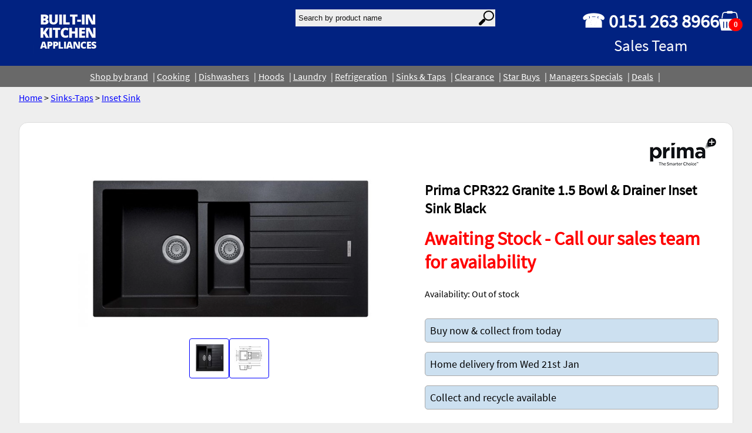

--- FILE ---
content_type: text/html; charset=utf-8
request_url: https://www.domestic-appliance.com/store/product/2086/prima-cpr322-granite-15-bowl-drainer-inset-sink-black/
body_size: 6181
content:

<!doctype html>
<html lang="en">
    <head>

	<link rel="canonical" href="https://www.domestic-appliance.com/store/product/2086/prima-cpr322-granite-15-bowl-drainer-inset-sink-black/">
	<meta charset="utf-8">
	<meta name="author" content="Built In Kitchen Appliances">
	<meta name="viewport" content="width=device-width, initial-scale=1.0">
	<meta name="format-detection" content="telephone=no">
	
	<link rel="shortcut icon" href="https://shop-static.domestic-appliance.com/images/favicon.ico"/>

	<title>Prima CPR322 Granite 1.5 Bowl &amp; Drainer Inset Sink Black  Built In Kitchens Appliances Liverpoolstore</title>
	<meta name="description" content="Buy the Prima CPR322 Granite 1.5 Bowl &amp; Drainer Inset Sink Black. In stock and ready for collection or delivery">

<!-- Global site tag (gtag.js) - Google Analytics -->
<script async src="https://www.googletagmanager.com/gtag/js?id=G-2YY6LN27Y3"></script>
<script>
  window.dataLayer = window.dataLayer || [];
  function gtag(){dataLayer.push(arguments);}
  gtag('js', new Date());
  gtag('config', 'G-2YY6LN27Y3');
</script>
<script defer data-domain="domestic-appliance.com" src="https://analytics.domestic-appliance.com/js/plausible.js"></script>
	<link rel="stylesheet" type="text/css" href="https://shop-static.domestic-appliance.com/main.css">
        
	<script charset="utf-8" src="https://shop-static.domestic-appliance.com/main.js"></script>

    </head>
    <body>
	<div class="shop_page">
	
	<div class="page_heading">
    
	
<style>
.flexbox59149 {
    display:flex;
    background: #012281;color: white;flex-wrap: wrap;gap: 2rem;
}

@media all and (max-width: 600px) {
    .flexbox59149 {
        flex-direction:column;
    }
}

</style>

<div class="flexbox59149" id="page_heading">

<div class="flexitemLHS" style="flex:2;" >



    <a href="/"
    
    >








<img src="https://shop-media.domestic-appliance.com/filer_public_thumbnails/filer_public/8c/a3/8ca3020c-d57d-4821-b803-3efdaf2d3ed2/logo.png__200.0x76.0_subsampling-2.png"
    alt=""
    
    
    
    
>







    </a>




</div>


<div class="flexitemCENTER" style="flex:2;" >

<search><form style="background:transparent" method="GET" action="/store/products/">
    <div style="display:flex; background:transparent;"><input  type="text" placeholder="Search by product name" style="height:19px; border-radius:8; -webkit-appearance:none;padding:0.3rem; border: 0px; width:300px; background:#eee; color:black; font-size:8pt border-radius:8pt" name="search" value="">
<img onclick="submit()" src="https://shop-static.domestic-appliance.com/images/searchlens.svg" style="background:#eee;padding:2px; margin-top:0;max-height:25px"></div>
</form></search>

</div>


<div class="flexitemRHS" style="" >

<style>
.flexbox59153 {
    display:flex;
    gap: 1rem;
}

</style>

<div class="flexbox59153" >

<div class="flexitemLHS" style="" >
<p style="font-size: xx-large; padding: 0px; margin: 0px; text-align: center;"><strong>☎ 0151 263 8966</strong><br>
<small>Sales Team</small></p>
</div>


<div class="flexitemCenter" style="flex:1;" >

 

</div>


<div class="flexitemRHS" style="" >
<a href="/basket/">
	<div >
	<svg width="40px" height="40px" viewBox="0 0 500 429" version="1.1" xmlns="http://www.w3.org/2000/svg" xmlns:xlink="http://www.w3.org/1999/xlink">
    <title>Group</title>
    <g id="Page-1" stroke="none" stroke-width="1" fill="none" fill-rule="evenodd">
        <g id="Group">
            <g id="basket" fill="#FFFFFF" fill-rule="nonzero">
                <path d="M431,169 L20,169 C8.954,169 0,177.954 0,189 L40,396 C40,407.046 48.954,416 60,416 L391,416 C402.046,416 411,407.046 411,396 L451,189 C451,177.954 442.046,169 431,169 Z M107.5,350.5 C107.5,356.299 102.799,361 97,361 L97,361 C91.201,361 86.5,356.299 86.5,350.5 L86.5,233.5 C86.5,227.701 91.201,223 97,223 L97.001,223 C102.8,223 107.501,227.701 107.501,233.5 L107.501,350.5 L107.5,350.5 Z M173.5,350.5 C173.5,356.299 168.799,361 163,361 L163,361 C157.201,361 152.5,356.299 152.5,350.5 L152.5,233.5 C152.5,227.701 157.201,223 163,223 L163.001,223 C168.799,223 173.501,227.701 173.501,233.5 L173.501,350.5 L173.5,350.5 Z M235.5,350.5 C235.5,356.299 230.799,361 225,361 L225,361 C219.201,361 214.5,356.299 214.5,350.5 L214.5,233.5 C214.5,227.701 219.201,223 225,223 L225.001,223 C230.799,223 235.501,227.701 235.501,233.5 L235.501,350.5 L235.5,350.5 Z M300.5,350.5 C300.5,356.299 295.799,361 290,361 C284.201,361 279.5,356.299 279.5,350.5 L279.5,233.5 C279.5,227.701 284.201,223 290,223 C295.799,223 300.5,227.701 300.5,233.5 L300.5,350.5 Z M365.5,350.5 C365.5,356.299 360.799,361 355,361 C349.201,361 344.5,356.299 344.5,350.5 L344.5,233.5 C344.5,227.701 349.201,223 355,223 C360.799,223 365.5,227.701 365.5,233.5 L365.5,350.5 Z" id="Shape"></path>
                <path d="M386.095,68.376 C383.055,42.806 360.914,21.246 335.435,18.356 C328.347,17.835 305.101,17.955 289.4,18.008 C288.399,7.897 279.873,0 269.5,0 L182.5,0 C172.113,0 163.58,7.919 162.599,18.049 C143.444,17.88 112.902,17.256 102.225,21.696 C83.155,28.816 68.215,46.436 65.185,66.686 C60.545,95.775 55.786,124.855 51.275,153.977 C57.996,154.006 64.715,154.136 71.435,153.956 C75.965,126.316 80.265,98.646 84.775,71.006 C86.605,54.606 100.735,40.766 116.895,38.396 C123.832,37.778 147.809,38 163.17,38.053 C165.411,46.648 173.203,53 182.5,53 L269.5,53 C278.81,53 286.61,46.63 288.84,38.018 C302.852,38.03 323.301,38.056 328.555,38.006 C346.655,37.736 363.765,52.376 366.124,70.346 C370.685,98.206 374.944,126.116 379.595,153.956 C386.295,154.166 393.015,153.945 399.725,153.966 C395.305,125.416 390.614,96.916 386.095,68.376 Z" id="Path"></path>
            </g>
            <ellipse id="Oval" stroke="#979797" fill="#FF0000" cx="352" cy="289.5" rx="147" ry="138.5"></ellipse>
            <text id="0" font-family="Helvetica-Bold, Helvetica" font-size="150" font-weight="bold" fill="#FFFFFF">
            <tspan x="313.788574" y="340">0</tspan>
            </text>
        </g>
    </g>
</svg>
</div>
</a>

</div>


</div>


</div>


</div>


<style>
.flexbox59162 {
    display:flex;
    background: #696969;color: black;flex-wrap: wrap;justify-content: center;align-items: center; align-content: center;gap: 0.5rem;
}

</style>

<div class="flexbox59162" id="head_sections">

<div class="flexitemShop" style="" >
<a href="//www.domestic-appliance.com/brands/">Shop by brand</a>
</div>


<div class="flexitemcooking" style="" >
<a href="//www.domestic-appliance.com/cooking/">Cooking</a>
</div>


<div class="flexitemDishwashers" style="" >
<a href="//www.domestic-appliance.com/dishwashers/">Dishwashers</a>
</div>


<div class="flexitemHoods" style="" >
<a href="//www.domestic-appliance.com/hoods/">Hoods</a>
</div>


<div class="flexitemLaundry" style="" >
<a href="//www.domestic-appliance.com/laundry/">Laundry</a>
</div>


<div class="flexitemRefrigeration" style="" >
<a href="//www.domestic-appliance.com/refrigeration/">Refrigeration</a>
</div>


<div class="flexitemSinks &amp; Taps" style="" >
<a href="//www.domestic-appliance.com/sinks-taps/">Sinks &amp; Taps</a>
</div>


<div class="flexitemClearance" style="" >
<a href="https://www.domestic-appliance.com/store/products/?page=1&amp;section=Clearance">Clearance</a>
</div>


<div class="flexitemStar buys" style="" >
<a href="//www.domestic-appliance.com/star-buys/">Star Buys</a>
</div>


<div class="flexitemManagers Specials" style="" >
<a href="//www.domestic-appliance.com/managers-specials/">Managers Specials</a>
</div>


<div class="flexitemDeals" style="" >
<a href="https://www.domestic-appliance.com/store/promotions/list/">Deals</a>
</div>


</div>


    
    </div>

	<div class="page_content">
    
	
	
	<div class="shop_content">



<a href="/store/home/">Home</a>


    &gt;




    
    <a href="/sinks-taps/">Sinks-Taps</a>
    





    &gt;




<a href="/store/products/?category=Inset Sink">Inset Sink</a>




<style>
h1 {
    text-transform:none;
}

.productheading a:hover {
    color:white;
    background:blue;

}

.productheader {
    display:flex; flex-wrap:wrap; justify-content:center;padding:1rem;gap:2rem; margin-bottom:2rem;
}
.fill {
    display: flex;
    justify-content: center;
    align-items: center;
    overflow: hidden;

}

.fill img {
    flex-shrink: 0;
    max-width: 500px;
    max-height: 500px;
}

    @media all and (max-width: 850px) {
    .productheader {
        flex-direction: row;
    }
}
</style>

<div style="background:white; border:1px solid #ddd; border-radius:15px;margin: 2rem 0 0 0;">

    <div class="productheader">

        <div style="flex:1;display:flex;justify-content:center;flex-direction:column;"> <!-- lhs images -->

            <div class="fill">
            
                <picture id="product-item-image-main">
                    <source srcset="https://shop-media.domestic-appliance.com/products/2086/700x700/td150-700x700.jpeg.webp" type="image/webp">
                    <img style="cursor:pointer" src="https://shop-media.domestic-appliance.com/products/2086/700x700/td150-700x700.jpeg" class="responsive" alt="Prima CPR322 Granite 1.5 Bowl &amp; Drainer Inset Sink Black">
                </picture>
            
            </div>
            <div style=" margin:1rem 0 0 1rem; display: flex; flex-wrap:wrap; gap:0.5rem;justify-content:center;">
                
                <img style="cursor:pointer; border:1px solid blue; padding:0.5rem; border-radius:4px;max-width:50px" class="responsive; product-item-th" src="https://shop-media.domestic-appliance.com/products/2086/100x100/td150-700x700.jpeg" alt="Prima CPR322 Granite 1.5 Bowl &amp; Drainer Inset Sink Black" width="688px" height="50px" id="https://shop-media.domestic-appliance.com/products/2086/700x700/td150-700x700.jpeg">
                    
                <img style="cursor:pointer; border:1px solid blue; padding:0.5rem; border-radius:4px;max-width:50px" class="responsive; product-item-th" src="https://shop-media.domestic-appliance.com/products/2086/100x100/td150-dims-700x700_Frowk0P.jpeg" alt="Prima CPR322 Granite 1.5 Bowl &amp; Drainer Inset Sink Black" width="700px" height="50px" id="https://shop-media.domestic-appliance.com/products/2086/700x700/td150-dims-700x700_Frowk0P.jpeg">
                    
            </div>

            <!-- badges -->
            <div >
                
                
                
            </div>
            <!-- end of badges -->
        </div>


        <div style="min-width:200px; max-width:500px; padding:0.5rem;"> <!-- rhs -->
            <div style="text-align:right"><img src="https://shop-media.domestic-appliance.com/brands/43/prima.png" alt="Brand: Prima" style="max-width:150px; max-height:150px"></div>
            <h1 style="border:none">Prima CPR322 Granite 1.5 Bowl &amp; Drainer Inset Sink Black</h1>
            <div style="font-size:xx-large; font-weight:bolder; margin-bottom:1rem;">
                
                <div style="color:red">Awaiting Stock - Call our sales team for availability</div>
                
                
            </div>

            

            <div style="margin: 1.5rem 0 1rem 0">
                Availability:
                
                
                
                
                
                <span stlye="font-size:18pt">Out of stock</span>
                
                
                
                
            </div>

            <div style="margin:2rem 0 2rem 0; text-align:center">
                
                
                
                
                
            </div>

            
            <div style="border:1px solid #aaa;background:#cce0f0; color:black; border-radius:5px;padding:0.5rem;font-size:large;margin:1rem 0 1rem 0">
                Buy now &amp; collect from today

            </div>

            <div style="border:1px solid #aaa;background:#cce0f0; color:black; border-radius:5px;padding:0.5rem;font-size:large;margin:1rem 0 1rem 0">
                Home delivery from Wed 21st Jan

            </div>
            

            <div style="border:1px solid #aaa;background:#cce0f0; color:black; border-radius:5px;padding:0.5rem;font-size:large;margin:1rem 0 1rem 0">
                Collect and recycle available
            </div>
        </div>
    </div>


    <div style="padding:0.5rem">
        <h2>Key features</h2>

        <ul style="padding:0; margin:0 0 0 1rem; list-style:none">
            
            <li class="feature" style="font-size:12pt">Overall Size (mm) 1000 x 500</li>
            
            <li class="feature" style="font-size:12pt">Secondary Bowl (mm) 155 x 340 x 146</li>
            
            <li class="feature" style="font-size:12pt">Cabinet Size (mm) 600</li>
            
            <li class="feature" style="font-size:12pt">Drainer Format - Reversible</li>
            
            <li class="feature" style="font-size:12pt">80% Quartz Content with Ultra Clean Anti Bacterial Formula</li>
            
        </ul>
        <div style="margin:0.5rem 0 0 1rem; color:red; font-weigt:bold; font-size:larger"></div>
    </div>


    <div style="padding:0.5rem">
        <h2>Dimensions</h2>
        <div style="margin: 0 0 0 1rem;">
            
            
            
        </div>
    </div>


    <div style="padding:0.5rem">
        
        <h2 style="text-align:center;margin-bottom:2rem">Sorry this product is out of stock, please call 0151 263 8966 for latest price and availability</h2>
        




        <p>TURIN INSET “GRANITE SINKS.” Manufactured from 80% Quartz granite particles with ANTI BACTERIAL properties our TURIN collection of granite inset sinks are manufactured with proven German Technology. Featuring a low profile and minimalistic look, they are highly durable, easy to clean, heat, burn and stain resistant and available in a choice of fashionable colours to partner any kitchen style.</p>

<ul>
<li>1000mm x 500mm overall size, with 200mm “DEEP” main bowl</li>
<li>80% Quartz content with ULTRA CLEAN anti-bacterial formula</li>
<li>Can be installed as LH or RH drainer</li>
<li>Supplied complete with wastes, hygienic overflow and fitting clips</li>
<li>Minimum cabinet width required 600mm</li>
<li>Waste disposal compatible</li>
<li>Plumbing kit included</li>
</ul>

    </div>

    




    

    <div style="padding:0.5rem;margin-bottom:2rem">
        <h2>Guarantee Information</h2>
        <div style="margin:0 0 0 1rem">Guarantee / warranty maybe subject to registration with the manufacturer.</div>
    </div>



</div> <!-- end of product content -->


<div style="border:1px solid red; border-radius:8px; margin: 2rem 0 2rem 0; padding:1rem; background:white">
    <h2>Home Delivery Service</h2>
    <div style="margin:0 0 0 1rem"><p>We can deliver in the North West of England and North Wales.</p><p>Enter your postcode to see if we can offer you this service.</p>
        <input id="postal-check-box" style="padding:0.5rem;width:auto; display:inline" type="text" placeholder="Enter your postcode here">
        <button onclick="handlePostcodeCheck()" class="btn" style="display:inline" margin:0.5rem 0 0 1rem; padding:0 1rem 0 1rem;padding:0.5rem; background:green;color:white">Check postcode</button>	<div style="display:flex; flex-wrap:wrap; margin-top:1rem; justify-content:center">
        </div>
    </div>
</div>
<div style="display:block; margin: 1rem 0 1rem 1rem" id="postal-check-results"></div>
</div>

<div style="margin: 2rem 2rem 2rem 2rem;">
    
    <div style="display:flex;justify-content:center; flex-wrap:wrap; gap:2rem">
        
    </div>

    <div id="bigimg"></div>

    <prod-promotions>
        
        

            
    </prod-promotions>

    <script charset="utf-8">
    handleBasketButtons();
    handleProductThumbs();
    // handlePostalCheck();
    </script>

    </div>
	</div>

    <style>
    .footer_page {
        a:link, a:visited, a:active {
            color: white;
        }
    }
    </style>
	<div class="footer_page">
	
<style>
.flexbox54328 {
    display:flex;
    background: #012281;flex-direction: row;flex-wrap: wrap;justify-content: space-around;align-items: center; align-content: center;gap: 2rem;
}

@media all and (max-width: 600px) {
    .flexbox54328 {
        flex-direction:column;
    }
}

</style>

<div class="flexbox54328" style="padding:1rem">

<div class="flexitemfooter_item" style="" >
<ul>
	<li><a href="//www.domestic-appliance.com/">Homepage</a></li>
	<li><a href="//www.domestic-appliance.com/about-us/">About Us</a></li>
	<li><a href="//www.domestic-appliance.com/showroom/">Our showroom</a></li>
	<li><a href="//www.domestic-appliance.com/contact/">Contact Us</a></li>
	<li><a href="//www.domestic-appliance.com/deliveries/">Local Delivery Service</a></li>
	<li><a href="//www.domestic-appliance.com/services/">Services</a></li>
	<li><a href="//www.domestic-appliance.com/recycle/">Remove and Recycle</a></li>
</ul>
</div>


<div class="flexitemfooter_item" style="" >
<ul>
	<li><a href="//www.domestic-appliance.com/cooking/">Cooking - Oven, hob, cookers</a></li>
	<li><a href="//www.domestic-appliance.com/dishwashers/">Dishwashers</a></li>
	<li><a href="//www.domestic-appliance.com/laundry/">Laundry</a></li>
	<li><a href="//www.domestic-appliance.com/refrigeration/">Refrigeration</a></li>
	<li><a href="//www.domestic-appliance.com/hoods/">Hoods</a></li>
	<li><a href="//www.domestic-appliance.com/sinks-taps/">Sinks and taps</a></li>
	<li><a href="//www.domestic-appliance.com/star-buys/">Star Buys</a></li>
</ul>
</div>


<div class="flexitemfooter_item" style="" >
<ul>
	<li><a href="//www.domestic-appliance.com/returns/">Returns Policy</a></li>
	<li><a href="//www.domestic-appliance.com/privacy/">Privacy Policy</a></li>
	<li><a href="//www.domestic-appliance.com/cookies/">Cookies Policy</a></li>
	<li><a href="//www.domestic-appliance.com/usage/">Terms And Conditions</a></li>
</ul>

<p> </p>
</div>


<div class="flexitemfooter_item" style="" style="color: white">










<img src="https://shop-media.domestic-appliance.com/filer_public_thumbnails/filer_public/8c/a3/8ca3020c-d57d-4821-b803-3efdaf2d3ed2/logo.png__200.0x76.0_subsampling-2.png"
    alt=""
    
    
    
    
>









<p style="text-align: center;"><a href="//www.domestic-appliance.com/contact/">Contact Us</a></p>
</div>


</div>


<!-- Bottom -->
<div class="section" id="section_54359" style="background:#012281; color:white;margin:0; border:none"><p style="text-align: center;">Call Sales 0151 263 8966<br>
Email sales@domestic-appliance.com</p>

<p style="text-align: center;"><small>Copyright © Built In Kitchen Appliances<span class="org"> Ltd.</span> 2024.</small><br>
<small>Showroom, 33-35 Belmont Road, Liverpool, L6 5BG</small></p></div>
<!-- End Bottom -->

	</div>
        

	</div>
    </body>
</html>

